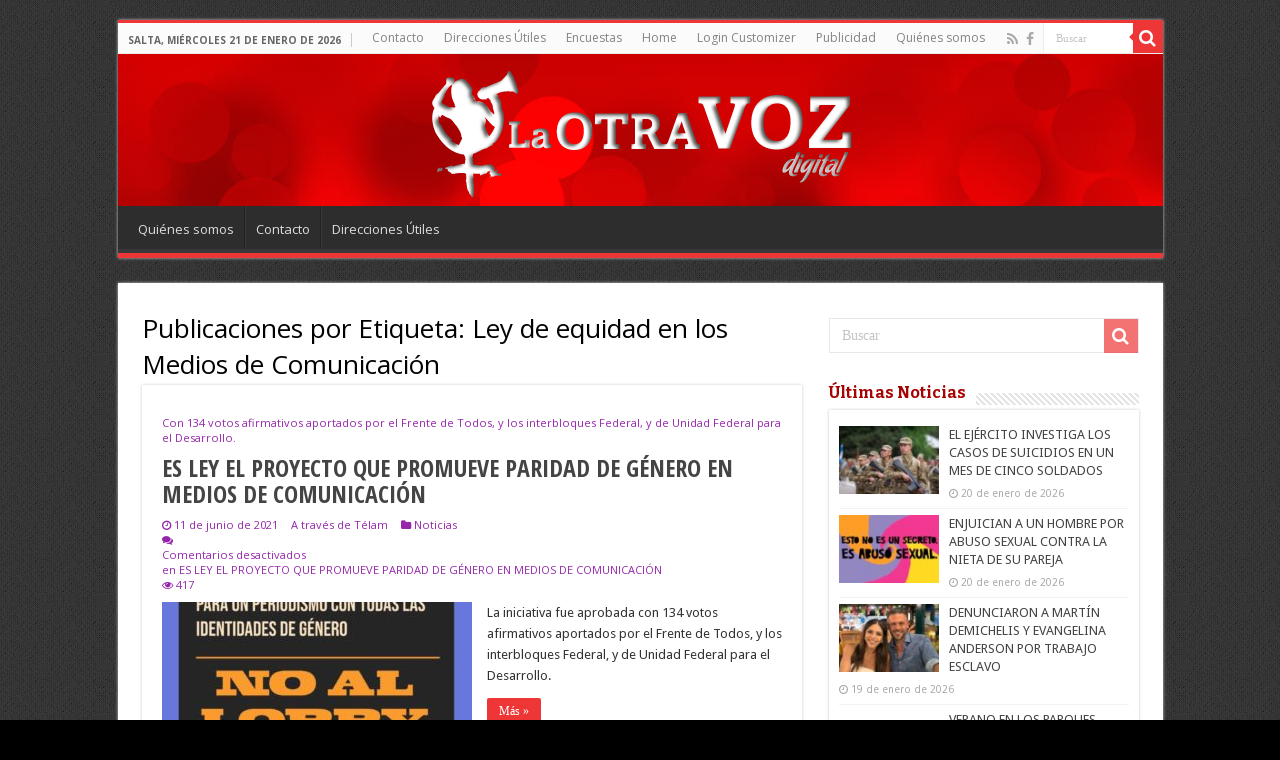

--- FILE ---
content_type: text/html; charset=UTF-8
request_url: https://www.laotravozdigital.com/etiqueta/ley-de-equidad-en-los-medios-de-comunicacion/
body_size: 11457
content:
<!DOCTYPE html>
<html lang="es" prefix="og: http://ogp.me/ns#">
<head>
<meta charset="UTF-8" />
<link rel="pingback" href="https://www.laotravozdigital.com/altervox/xmlrpc.php" />
<meta name='robots' content='noindex, follow' />

	<!-- This site is optimized with the Yoast SEO plugin v26.8 - https://yoast.com/product/yoast-seo-wordpress/ -->
	<title>Ley de equidad en los Medios de Comunicación Archives - La Otra Voz Digital</title>
	<meta property="og:locale" content="es_ES" />
	<meta property="og:type" content="article" />
	<meta property="og:title" content="Ley de equidad en los Medios de Comunicación Archives - La Otra Voz Digital" />
	<meta property="og:url" content="https://www.laotravozdigital.com/etiqueta/ley-de-equidad-en-los-medios-de-comunicacion/" />
	<meta property="og:site_name" content="La Otra Voz Digital" />
	<meta name="twitter:card" content="summary_large_image" />
	<script type="application/ld+json" class="yoast-schema-graph">{"@context":"https://schema.org","@graph":[{"@type":"CollectionPage","@id":"https://www.laotravozdigital.com/etiqueta/ley-de-equidad-en-los-medios-de-comunicacion/","url":"https://www.laotravozdigital.com/etiqueta/ley-de-equidad-en-los-medios-de-comunicacion/","name":"Ley de equidad en los Medios de Comunicación Archives - La Otra Voz Digital","isPartOf":{"@id":"https://www.laotravozdigital.com/#website"},"primaryImageOfPage":{"@id":"https://www.laotravozdigital.com/etiqueta/ley-de-equidad-en-los-medios-de-comunicacion/#primaryimage"},"image":{"@id":"https://www.laotravozdigital.com/etiqueta/ley-de-equidad-en-los-medios-de-comunicacion/#primaryimage"},"thumbnailUrl":"https://www.laotravozdigital.com/altervox/wp-content/uploads/2021/06/IMG-20210610-WA0141.jpg","breadcrumb":{"@id":"https://www.laotravozdigital.com/etiqueta/ley-de-equidad-en-los-medios-de-comunicacion/#breadcrumb"},"inLanguage":"es"},{"@type":"ImageObject","inLanguage":"es","@id":"https://www.laotravozdigital.com/etiqueta/ley-de-equidad-en-los-medios-de-comunicacion/#primaryimage","url":"https://www.laotravozdigital.com/altervox/wp-content/uploads/2021/06/IMG-20210610-WA0141.jpg","contentUrl":"https://www.laotravozdigital.com/altervox/wp-content/uploads/2021/06/IMG-20210610-WA0141.jpg","width":720,"height":720},{"@type":"BreadcrumbList","@id":"https://www.laotravozdigital.com/etiqueta/ley-de-equidad-en-los-medios-de-comunicacion/#breadcrumb","itemListElement":[{"@type":"ListItem","position":1,"name":"Home","item":"https://www.laotravozdigital.com/"},{"@type":"ListItem","position":2,"name":"Ley de equidad en los Medios de Comunicación"}]},{"@type":"WebSite","@id":"https://www.laotravozdigital.com/#website","url":"https://www.laotravozdigital.com/","name":"La Otra Voz Digital","description":"Directora Marta César","publisher":{"@id":"https://www.laotravozdigital.com/#organization"},"potentialAction":[{"@type":"SearchAction","target":{"@type":"EntryPoint","urlTemplate":"https://www.laotravozdigital.com/?s={search_term_string}"},"query-input":{"@type":"PropertyValueSpecification","valueRequired":true,"valueName":"search_term_string"}}],"inLanguage":"es"},{"@type":"Organization","@id":"https://www.laotravozdigital.com/#organization","name":"La Otra Voz Digital","url":"https://www.laotravozdigital.com/","logo":{"@type":"ImageObject","inLanguage":"es","@id":"https://www.laotravozdigital.com/#/schema/logo/image/","url":"https://www.laotravozdigital.com/altervox/wp-content/uploads/2015/11/logo-laotravoz-240-redes.png","contentUrl":"https://www.laotravozdigital.com/altervox/wp-content/uploads/2015/11/logo-laotravoz-240-redes.png","width":240,"height":240,"caption":"La Otra Voz Digital"},"image":{"@id":"https://www.laotravozdigital.com/#/schema/logo/image/"},"sameAs":["https://www.facebook.com/Laotravozdigital"]}]}</script>
	<!-- / Yoast SEO plugin. -->


<link rel='dns-prefetch' href='//www.googletagmanager.com' />
<link rel='dns-prefetch' href='//fonts.googleapis.com' />
<link rel="alternate" type="application/rss+xml" title="La Otra Voz Digital &raquo; Feed" href="https://www.laotravozdigital.com/feed/" />
<link rel="alternate" type="application/rss+xml" title="La Otra Voz Digital &raquo; Feed de los comentarios" href="https://www.laotravozdigital.com/comments/feed/" />
<link rel="alternate" type="application/rss+xml" title="La Otra Voz Digital &raquo; Etiqueta Ley de equidad en los Medios de Comunicación del feed" href="https://www.laotravozdigital.com/etiqueta/ley-de-equidad-en-los-medios-de-comunicacion/feed/" />
<style id='wp-img-auto-sizes-contain-inline-css' type='text/css'>
img:is([sizes=auto i],[sizes^="auto," i]){contain-intrinsic-size:3000px 1500px}
/*# sourceURL=wp-img-auto-sizes-contain-inline-css */
</style>
<style id='wp-emoji-styles-inline-css' type='text/css'>

	img.wp-smiley, img.emoji {
		display: inline !important;
		border: none !important;
		box-shadow: none !important;
		height: 1em !important;
		width: 1em !important;
		margin: 0 0.07em !important;
		vertical-align: -0.1em !important;
		background: none !important;
		padding: 0 !important;
	}
/*# sourceURL=wp-emoji-styles-inline-css */
</style>
<link rel='stylesheet' id='contact-form-7-css' href='https://www.laotravozdigital.com/altervox/wp-content/plugins/contact-form-7/includes/css/styles.css' type='text/css' media='all' />
<link rel='stylesheet' id='tie-parent-css-css' href='https://www.laotravozdigital.com/altervox/wp-content/themes/sahifa/style.css' type='text/css' media='all' />
<link rel='stylesheet' id='tie-style-css' href='https://www.laotravozdigital.com/altervox/wp-content/themes/otravoz-newxxx/style.css' type='text/css' media='all' />
<link rel='stylesheet' id='tie-ilightbox-skin-css' href='https://www.laotravozdigital.com/altervox/wp-content/themes/sahifa/css/ilightbox/dark-skin/skin.css' type='text/css' media='all' />
<link rel='stylesheet' id='Droid+Sans-css' href='https://fonts.googleapis.com/css?family=Droid+Sans%3Aregular%2C700' type='text/css' media='all' />
<link rel='stylesheet' id='Open+Sans-css' href='https://fonts.googleapis.com/css?family=Open+Sans%3A300%2C300italic%2Cregular%2Citalic%2C600%2C600italic%2C700%2C700italic%2C800%2C800italic' type='text/css' media='all' />
<link rel='stylesheet' id='Open+Sans+Condensed-css' href='https://fonts.googleapis.com/css?family=Open+Sans+Condensed%3A300%2C300italic%2C700' type='text/css' media='all' />
<link rel='stylesheet' id='Bitter-css' href='https://fonts.googleapis.com/css?family=Bitter%3Aregular%2Citalic%2C700' type='text/css' media='all' />
<script type="text/javascript" src="https://www.laotravozdigital.com/altervox/wp-includes/js/jquery/jquery.min.js" id="jquery-core-js"></script>
<script type="text/javascript" src="https://www.laotravozdigital.com/altervox/wp-includes/js/jquery/jquery-migrate.min.js" id="jquery-migrate-js"></script>

<!-- Fragmento de código de la etiqueta de Google (gtag.js) añadida por Site Kit -->
<!-- Fragmento de código de Google Analytics añadido por Site Kit -->
<script type="text/javascript" src="https://www.googletagmanager.com/gtag/js?id=GT-WBZN9BJ" id="google_gtagjs-js" async></script>
<script type="text/javascript" id="google_gtagjs-js-after">
/* <![CDATA[ */
window.dataLayer = window.dataLayer || [];function gtag(){dataLayer.push(arguments);}
gtag("set","linker",{"domains":["www.laotravozdigital.com"]});
gtag("js", new Date());
gtag("set", "developer_id.dZTNiMT", true);
gtag("config", "GT-WBZN9BJ");
//# sourceURL=google_gtagjs-js-after
/* ]]> */
</script>
<link rel="https://api.w.org/" href="https://www.laotravozdigital.com/wp-json/" /><link rel="alternate" title="JSON" type="application/json" href="https://www.laotravozdigital.com/wp-json/wp/v2/tags/11338" /><link rel="EditURI" type="application/rsd+xml" title="RSD" href="https://www.laotravozdigital.com/altervox/xmlrpc.php?rsd" />
<meta name="generator" content="WordPress 6.9" />
<meta name="generator" content="Site Kit by Google 1.170.0" /><link rel="shortcut icon" href="https://www.laotravozdigital.com/altervox/wp-content/uploads/imagenes/favicon.ico" title="Favicon" />
<!--[if IE]>
<script type="text/javascript">jQuery(document).ready(function (){ jQuery(".menu-item").has("ul").children("a").attr("aria-haspopup", "true");});</script>
<![endif]-->
<!--[if lt IE 9]>
<script src="https://www.laotravozdigital.com/altervox/wp-content/themes/sahifa/js/html5.js"></script>
<script src="https://www.laotravozdigital.com/altervox/wp-content/themes/sahifa/js/selectivizr-min.js"></script>
<![endif]-->
<!--[if IE 9]>
<link rel="stylesheet" type="text/css" media="all" href="https://www.laotravozdigital.com/altervox/wp-content/themes/sahifa/css/ie9.css" />
<![endif]-->
<!--[if IE 8]>
<link rel="stylesheet" type="text/css" media="all" href="https://www.laotravozdigital.com/altervox/wp-content/themes/sahifa/css/ie8.css" />
<![endif]-->
<!--[if IE 7]>
<link rel="stylesheet" type="text/css" media="all" href="https://www.laotravozdigital.com/altervox/wp-content/themes/sahifa/css/ie7.css" />
<![endif]-->

<meta http-equiv="X-UA-Compatible" content="IE=edge,chrome=1" />
<meta name="viewport" content="width=device-width, initial-scale=1.0" />



<style type="text/css" media="screen">

body{
	font-family: 'Droid Sans';
	font-weight: normal;
	font-style: normal;
}
.top-nav, .top-nav ul li a {
	font-family: 'Open Sans';
	font-weight: normal;
}
#main-nav, #main-nav ul li a{
	font-family: 'Open Sans';
	font-weight: normal;
}
.page-title{
	font-family: 'Open Sans';
	font-weight: normal;
	font-style: normal;
}
.post-title{
	font-family: 'Open Sans';
	font-weight: bold;
}
h2.post-box-title, h2.post-box-title a{
	font-family: 'Open Sans Condensed';
	font-size : 24px;
	font-weight: 700;
}
h3.post-box-title, h3.post-box-title a{
	font-family: 'Open Sans Condensed';
	font-weight: 600;
}
p.post-meta, p.post-meta a{
	font-family: 'Open Sans';
	color :#9526ab;
}
body.single .entry, body.page .entry{
	font-family: 'Open Sans';
	font-weight: normal;
	font-style: normal;
}
.widget-top h4, .widget-top h4 a{
	font-family: 'Bitter';
	color :#a80303;
	font-size : 16px;
	font-weight: 700;
	font-style: normal;
}
.footer-widget-top h4, .footer-widget-top h4 a{
	font-family: 'Bitter';
	font-weight: normal;
	font-style: normal;
}
#featured-posts .featured-title h2 a{
	font-family: 'Open Sans Condensed';
	font-size : 22px;
	font-weight: 700;
}
.ei-title h2, .slider-caption h2 a, .content .slider-caption h2 a, .slider-caption h2, .content .slider-caption h2, .content .ei-title h2{
	font-family: 'Open Sans';
}
.cat-box-title h2, .cat-box-title h2 a, .block-head h3, #respond h3, #comments-title, h2.review-box-header, .woocommerce-tabs .entry-content h2, .woocommerce .related.products h2, .entry .woocommerce h2, .woocommerce-billing-fields h3, .woocommerce-shipping-fields h3, #order_review_heading, #bbpress-forums fieldset.bbp-form legend, #buddypress .item-body h4, #buddypress #item-body h4{
	font-family: 'Bitter';
	color :#a80303;
	font-weight: 900;
	font-style: normal;
}
#main-nav,
.cat-box-content,
#sidebar .widget-container,
.post-listing,
#commentform {
	border-bottom-color: #ef3636;
}

.search-block .search-button,
#topcontrol,
#main-nav ul li.current-menu-item a,
#main-nav ul li.current-menu-item a:hover,
#main-nav ul li.current_page_parent a,
#main-nav ul li.current_page_parent a:hover,
#main-nav ul li.current-menu-parent a,
#main-nav ul li.current-menu-parent a:hover,
#main-nav ul li.current-page-ancestor a,
#main-nav ul li.current-page-ancestor a:hover,
.pagination span.current,
.share-post span.share-text,
.flex-control-paging li a.flex-active,
.ei-slider-thumbs li.ei-slider-element,
.review-percentage .review-item span span,
.review-final-score,
.button,
a.button,
a.more-link,
#main-content input[type="submit"],
.form-submit #submit,
#login-form .login-button,
.widget-feedburner .feedburner-subscribe,
input[type="submit"],
#buddypress button,
#buddypress a.button,
#buddypress input[type=submit],
#buddypress input[type=reset],
#buddypress ul.button-nav li a,
#buddypress div.generic-button a,
#buddypress .comment-reply-link,
#buddypress div.item-list-tabs ul li a span,
#buddypress div.item-list-tabs ul li.selected a,
#buddypress div.item-list-tabs ul li.current a,
#buddypress #members-directory-form div.item-list-tabs ul li.selected span,
#members-list-options a.selected,
#groups-list-options a.selected,
body.dark-skin #buddypress div.item-list-tabs ul li a span,
body.dark-skin #buddypress div.item-list-tabs ul li.selected a,
body.dark-skin #buddypress div.item-list-tabs ul li.current a,
body.dark-skin #members-list-options a.selected,
body.dark-skin #groups-list-options a.selected,
.search-block-large .search-button,
#featured-posts .flex-next:hover,
#featured-posts .flex-prev:hover,
a.tie-cart span.shooping-count,
.woocommerce span.onsale,
.woocommerce-page span.onsale ,
.woocommerce .widget_price_filter .ui-slider .ui-slider-handle,
.woocommerce-page .widget_price_filter .ui-slider .ui-slider-handle,
#check-also-close,
a.post-slideshow-next,
a.post-slideshow-prev,
.widget_price_filter .ui-slider .ui-slider-handle,
.quantity .minus:hover,
.quantity .plus:hover,
.mejs-container .mejs-controls .mejs-time-rail .mejs-time-current,
#reading-position-indicator  {
	background-color:#ef3636;
}

::-webkit-scrollbar-thumb{
	background-color:#ef3636 !important;
}

#theme-footer,
#theme-header,
.top-nav ul li.current-menu-item:before,
#main-nav .menu-sub-content ,
#main-nav ul ul,
#check-also-box {
	border-top-color: #ef3636;
}

.search-block:after {
	border-right-color:#ef3636;
}

body.rtl .search-block:after {
	border-left-color:#ef3636;
}

#main-nav ul > li.menu-item-has-children:hover > a:after,
#main-nav ul > li.mega-menu:hover > a:after {
	border-color:transparent transparent #ef3636;
}

.widget.timeline-posts li a:hover,
.widget.timeline-posts li a:hover span.tie-date {
	color: #ef3636;
}

.widget.timeline-posts li a:hover span.tie-date:before {
	background: #ef3636;
	border-color: #ef3636;
}

#order_review,
#order_review_heading {
	border-color: #ef3636;
}

		body {
					background-color: #000000 !important;
					background-image : url(https://www.laotravozdigital.com/altervox/wp-content/themes/sahifa/images/patterns/body-bg1.png);
					background-position: top center;
		}
		
#theme-header {
	background-color:#a80303 !important; 
	background-image: url('https://www.laotravozdigital.com/altervox/wp-content/uploads/imagenes/header_fondo_h200px.jpg') !important; 
			}


#timeline-posts-widget-2 .widget-top {display:none;}
#timeline-posts-widget-2 .widget-container {box-shadow: none;}
.recent-full_thumb p.post-meta {display:none;}

@media only screen and (max-width: 985px) and (min-width: 768px){
	.header-content .logo img {
    max-width: 75%;
}
#slide-out-open span, #slide-out-open span::after, #slide-out-open span::before {background: #FFF;}
}

@media only screen and (max-width: 767px) and (min-width: 480px){
	.header-content .logo img {
    max-width: 75%;
}
#slide-out-open span, #slide-out-open span::after, #slide-out-open span::before {background: #FFF;}
}

@media only screen and (max-width: 479px) and (min-width: 320px){
	.header-content .logo img {
    max-width: 75%;
}
#slide-out-open span, #slide-out-open span::after, #slide-out-open span::before {background: #FFF;}
}

</style>

		<script type="text/javascript">
			/* <![CDATA[ */
				var sf_position = '0';
				var sf_templates = "<a href=\"{search_url_escaped}\">Ver todos los resultados<\/a>";
				var sf_input = '.search-live';
				jQuery(document).ready(function(){
					jQuery(sf_input).ajaxyLiveSearch({"expand":false,"searchUrl":"https:\/\/www.laotravozdigital.com\/?s=%s","text":"Search","delay":500,"iwidth":180,"width":315,"ajaxUrl":"https:\/\/www.laotravozdigital.com\/altervox\/wp-admin\/admin-ajax.php","rtl":0});
					jQuery(".live-search_ajaxy-selective-input").keyup(function() {
						var width = jQuery(this).val().length * 8;
						if(width < 50) {
							width = 50;
						}
						jQuery(this).width(width);
					});
					jQuery(".live-search_ajaxy-selective-search").click(function() {
						jQuery(this).find(".live-search_ajaxy-selective-input").focus();
					});
					jQuery(".live-search_ajaxy-selective-close").click(function() {
						jQuery(this).parent().remove();
					});
				});
			/* ]]> */
		</script>
		<link rel="icon" href="https://www.laotravozdigital.com/altervox/wp-content/uploads/2022/01/para_favicon1.png" sizes="32x32" />
<link rel="icon" href="https://www.laotravozdigital.com/altervox/wp-content/uploads/2022/01/para_favicon1.png" sizes="192x192" />
<link rel="apple-touch-icon" href="https://www.laotravozdigital.com/altervox/wp-content/uploads/2022/01/para_favicon1.png" />
<meta name="msapplication-TileImage" content="https://www.laotravozdigital.com/altervox/wp-content/uploads/2022/01/para_favicon1.png" />
<link rel='stylesheet' id='metaslider-nivo-slider-css' href='https://www.laotravozdigital.com/altervox/wp-content/plugins/ml-slider/assets/sliders/nivoslider/nivo-slider.css' type='text/css' media='all' property='stylesheet' />
<link rel='stylesheet' id='metaslider-public-css' href='https://www.laotravozdigital.com/altervox/wp-content/plugins/ml-slider/assets/metaslider/public.css' type='text/css' media='all' property='stylesheet' />
<style id='metaslider-public-inline-css' type='text/css'>
@media only screen and (max-width: 767px) { .hide-arrows-smartphone .flex-direction-nav, .hide-navigation-smartphone .flex-control-paging, .hide-navigation-smartphone .flex-control-nav, .hide-navigation-smartphone .filmstrip, .hide-slideshow-smartphone, .metaslider-hidden-content.hide-smartphone{ display: none!important; }}@media only screen and (min-width : 768px) and (max-width: 1023px) { .hide-arrows-tablet .flex-direction-nav, .hide-navigation-tablet .flex-control-paging, .hide-navigation-tablet .flex-control-nav, .hide-navigation-tablet .filmstrip, .hide-slideshow-tablet, .metaslider-hidden-content.hide-tablet{ display: none!important; }}@media only screen and (min-width : 1024px) and (max-width: 1439px) { .hide-arrows-laptop .flex-direction-nav, .hide-navigation-laptop .flex-control-paging, .hide-navigation-laptop .flex-control-nav, .hide-navigation-laptop .filmstrip, .hide-slideshow-laptop, .metaslider-hidden-content.hide-laptop{ display: none!important; }}@media only screen and (min-width : 1440px) { .hide-arrows-desktop .flex-direction-nav, .hide-navigation-desktop .flex-control-paging, .hide-navigation-desktop .flex-control-nav, .hide-navigation-desktop .filmstrip, .hide-slideshow-desktop, .metaslider-hidden-content.hide-desktop{ display: none!important; }}
/*# sourceURL=metaslider-public-inline-css */
</style>
<link rel='stylesheet' id='metaslider-nivo-slider-default-css' href='https://www.laotravozdigital.com/altervox/wp-content/plugins/ml-slider/assets/sliders/nivoslider/themes/default/default.css' type='text/css' media='all' property='stylesheet' />
</head>
<body id="top" class="archive tag tag-ley-de-equidad-en-los-medios-de-comunicacion tag-11338 wp-theme-sahifa wp-child-theme-otravoz-newxxx metaslider-plugin lazy-enabled">

<div class="wrapper-outer">

	<div class="background-cover"></div>

	<aside id="slide-out">

			<div class="search-mobile">
			<form method="get" id="searchform-mobile" action="https://www.laotravozdigital.com/">
				<button class="search-button" type="submit" value="Buscar"><i class="fa fa-search"></i></button>
				<input type="text" id="s-mobile" name="s" title="Buscar" value="Buscar" onfocus="if (this.value == 'Buscar') {this.value = '';}" onblur="if (this.value == '') {this.value = 'Buscar';}"  />
			</form>
		</div><!-- .search-mobile /-->
	
			<div class="social-icons">
		<a class="ttip-none" title="Rss" href="https://rgztest.com/altervox/feed/" target="_blank"><i class="fa fa-rss"></i></a><a class="ttip-none" title="Facebook" href="https://www.facebook.com/Laotravozdigital" target="_blank"><i class="fa fa-facebook"></i></a>
			</div>

	
		<div id="mobile-menu" ></div>
	</aside><!-- #slide-out /-->

		<div id="wrapper" class="boxed">
		<div class="inner-wrapper">

		<header id="theme-header" class="theme-header center-logo">
						<div id="top-nav" class="top-nav">
				<div class="container">

							<span class="today-date">Salta, miércoles 21 de enero de 2026</span>
				<div class="menu"><ul>
<li class="page_item page-item-6709"><a href="https://www.laotravozdigital.com/contacto/">Contacto</a></li>
<li class="page_item page-item-10020"><a href="https://www.laotravozdigital.com/direcciones-utiles/">Direcciones Útiles</a></li>
<li class="page_item page-item-9954"><a href="https://www.laotravozdigital.com/encuestas/">Encuestas</a></li>
<li class="page_item page-item-23988"><a href="https://www.laotravozdigital.com/">Home</a></li>
<li class="page_item page-item-52836"><a href="https://www.laotravozdigital.com/login-customizer/">Login Customizer</a></li>
<li class="page_item page-item-6713"><a href="https://www.laotravozdigital.com/publicidad/">Publicidad</a></li>
<li class="page_item page-item-6704"><a href="https://www.laotravozdigital.com/quienes-somos/">Quiénes somos</a></li>
</ul></div>

						<div class="search-block">
						<form method="get" id="searchform-header" action="https://www.laotravozdigital.com/">
							<button class="search-button" type="submit" value="Buscar"><i class="fa fa-search"></i></button>
							<input class="search-live" type="text" id="s-header" name="s" title="Buscar" value="Buscar" onfocus="if (this.value == 'Buscar') {this.value = '';}" onblur="if (this.value == '') {this.value = 'Buscar';}"  />
						</form>
					</div><!-- .search-block /-->
			<div class="social-icons">
		<a class="ttip-none" title="Rss" href="https://rgztest.com/altervox/feed/" target="_blank"><i class="fa fa-rss"></i></a><a class="ttip-none" title="Facebook" href="https://www.facebook.com/Laotravozdigital" target="_blank"><i class="fa fa-facebook"></i></a>
			</div>

	
	
				</div><!-- .container /-->
			</div><!-- .top-menu /-->
			
		<div class="header-content">

					<a id="slide-out-open" class="slide-out-open" href="#"><span></span></a>
		
			<div class="logo">
			<h2>								<a title="La Otra Voz Digital" href="https://www.laotravozdigital.com/">
					<img src="https://www.laotravozdigital.com/altervox/wp-content/uploads/imagenes/logo_laotra_voz_ok.png" alt="La Otra Voz Digital"  /><strong>La Otra Voz Digital Directora Marta César</strong>
				</a>
			</h2>			</div><!-- .logo /-->
						<div class="clear"></div>

		</div>
													<nav id="main-nav">
				<div class="container">

				
					<div class="main-menu"><ul id="menu-contactos" class="menu"><li id="menu-item-6706" class="menu-item menu-item-type-post_type menu-item-object-page menu-item-6706"><a href="https://www.laotravozdigital.com/quienes-somos/">Quiénes somos</a></li>
<li id="menu-item-6712" class="menu-item menu-item-type-post_type menu-item-object-page menu-item-6712"><a href="https://www.laotravozdigital.com/contacto/">Contacto</a></li>
<li id="menu-item-10603" class="menu-item menu-item-type-post_type menu-item-object-page menu-item-10603"><a href="https://www.laotravozdigital.com/direcciones-utiles/">Direcciones Útiles</a></li>
</ul></div>					
					
				</div>
			</nav><!-- .main-nav /-->
					</header><!-- #header /-->

	
	
	<div id="main-content" class="container">
	<div class="content">
		
		<div class="page-head">
		
			<h1 class="page-title">
				Publicaciones por Etiqueta: <span>Ley de equidad en los Medios de Comunicación</span> 			</h1>
			
						
			<div class="stripe-line"></div>
			
						
		</div>
		
				<div class="post-listing archive-box">


	<article class="item-list">
<!-- AGREGADO LAOTRAVOZ: Agrega Subtitulo (Volanta) -->
								<p class="post-meta">Con 134 votos afirmativos aportados por el Frente de Todos, y los interbloques Federal, y de Unidad Federal para el Desarrollo.</p>
				<!-- fin AGREGADO -->
		<h2 class="post-box-title">
			<a href="https://www.laotravozdigital.com/es-ley-el-proyecto-que-promueve-paridad-de-genero-en-medios-de-comunicacion/">ES LEY EL PROYECTO QUE PROMUEVE PARIDAD DE GÉNERO EN MEDIOS DE COMUNICACIÓN</a>
		</h2>
		
		<p class="post-meta">
	
		
	<span class="tie-date"><i class="fa fa-clock-o"></i>11 de junio de 2021</span>	
<!-- Agregado -->
<span>A través de Télam</span>
<!-- Fin Agregado -->
	<span class="post-cats"><i class="fa fa-folder"></i><a href="https://www.laotravozdigital.com/categoria/noticias/" rel="category tag">Noticias</a></span>
	
	<span class="post-comments"><i class="fa fa-comments"></i><span>Comentarios desactivados<span class="screen-reader-text"> en ES LEY EL PROYECTO QUE PROMUEVE PARIDAD DE GÉNERO EN MEDIOS DE COMUNICACIÓN</span></span></span>
	<span class="post-views"><i class="fa fa-eye"></i>417 </span> </p>
					

		
			
		
		<div class="post-thumbnail">
			<a href="https://www.laotravozdigital.com/es-ley-el-proyecto-que-promueve-paridad-de-genero-en-medios-de-comunicacion/">
				<img width="310" height="165" src="https://www.laotravozdigital.com/altervox/wp-content/uploads/2021/06/IMG-20210610-WA0141-310x165.jpg" class="attachment-tie-medium size-tie-medium wp-post-image" alt="" decoding="async" fetchpriority="high" />				<span class="fa overlay-icon"></span>
			</a>
		</div><!-- post-thumbnail /-->
		
					
		<div class="entry">
			<p>La iniciativa fue aprobada con 134 votos afirmativos aportados por el Frente de Todos, y los interbloques Federal, y de Unidad Federal para el Desarrollo.</p>
			<a class="more-link" href="https://www.laotravozdigital.com/es-ley-el-proyecto-que-promueve-paridad-de-genero-en-medios-de-comunicacion/">Más &raquo;</a>
		</div>

		<div class="mini-share-post">
	<span class="share-text">Compartir</span>

		<ul class="flat-social">
			<li><a href="http://www.facebook.com/sharer.php?u=https://www.laotravozdigital.com/es-ley-el-proyecto-que-promueve-paridad-de-genero-en-medios-de-comunicacion/" class="social-facebook" rel="external" target="_blank"><i class="fa fa-facebook"></i> <span>Facebook</span></a></li>
				<li><a href="https://twitter.com/intent/tweet?text=ES+LEY+EL+PROYECTO+QUE+PROMUEVE+PARIDAD+DE+G%C3%89NERO+EN+MEDIOS+DE+COMUNICACI%C3%93N&url=https://www.laotravozdigital.com/es-ley-el-proyecto-que-promueve-paridad-de-genero-en-medios-de-comunicacion/" class="social-twitter" rel="external" target="_blank"><i class="fa fa-twitter"></i> <span>Twitter</span></a></li>
					</ul>
		<div class="clear"></div>
</div> <!-- .share-post -->
		
		<div class="clear"></div>
	</article><!-- .item-list -->
	
</div>
				
	</div> <!-- .content -->
	
<aside id="sidebar">
	<div class="theiaStickySidebar">
		<div class="search-block-large widget">
			<form method="get" action="https://www.laotravozdigital.com/">
				<button class="search-button" type="submit" value="Buscar"><i class="fa fa-search"></i></button>
				<input type="text" id="s" name="s" value="Buscar" onfocus="if (this.value == 'Buscar') {this.value = '';}" onblur="if (this.value == '') {this.value = 'Buscar';}"  />
			</form>
		</div><!-- .search-block /-->
<div id="posts-list-widget-2" class="widget posts-list"><div class="widget-top"><h4>Últimas Noticias		</h4><div class="stripe-line"></div></div>
						<div class="widget-container">				<ul>
							<li >
							<div class="post-thumbnail">
					<a href="https://www.laotravozdigital.com/el-ejercito-investiga-los-casos-de-suicidios-en-un-mes-de-cinco-soldados/" rel="bookmark"><img width="110" height="75" src="https://www.laotravozdigital.com/altervox/wp-content/uploads/2026/01/ea_dia_soldado_2025_3-L-110x75.jpg" class="attachment-tie-small size-tie-small wp-post-image" alt="" decoding="async" loading="lazy" /><span class="fa overlay-icon"></span></a>
				</div><!-- post-thumbnail /-->
						<h3><a href="https://www.laotravozdigital.com/el-ejercito-investiga-los-casos-de-suicidios-en-un-mes-de-cinco-soldados/">EL EJÉRCITO INVESTIGA LOS CASOS DE SUICIDIOS EN UN MES DE CINCO SOLDADOS</a></h3>
			 <span class="tie-date"><i class="fa fa-clock-o"></i>20 de enero de 2026</span>		</li>
				<li >
							<div class="post-thumbnail">
					<a href="https://www.laotravozdigital.com/enjuician-a-un-hombre-por-abuso-sexual-contra-la-nieta-de-su-pareja/" rel="bookmark"><img width="110" height="75" src="https://www.laotravozdigital.com/altervox/wp-content/uploads/2026/01/Sin-titulo-1-L-110x75.jpg" class="attachment-tie-small size-tie-small wp-post-image" alt="" decoding="async" loading="lazy" /><span class="fa overlay-icon"></span></a>
				</div><!-- post-thumbnail /-->
						<h3><a href="https://www.laotravozdigital.com/enjuician-a-un-hombre-por-abuso-sexual-contra-la-nieta-de-su-pareja/">ENJUICIAN A UN HOMBRE POR ABUSO SEXUAL CONTRA LA NIETA DE SU PAREJA</a></h3>
			 <span class="tie-date"><i class="fa fa-clock-o"></i>20 de enero de 2026</span>		</li>
				<li >
							<div class="post-thumbnail">
					<a href="https://www.laotravozdigital.com/denunciaron-a-martin-demichelis-y-evangelina-anderson-por-trabajo-esclavo/" rel="bookmark"><img width="110" height="75" src="https://www.laotravozdigital.com/altervox/wp-content/uploads/2026/01/REMC4SWKYNFF5H4DY4D6QPR5ZE-J-110x75.jpg" class="attachment-tie-small size-tie-small wp-post-image" alt="" decoding="async" loading="lazy" /><span class="fa overlay-icon"></span></a>
				</div><!-- post-thumbnail /-->
						<h3><a href="https://www.laotravozdigital.com/denunciaron-a-martin-demichelis-y-evangelina-anderson-por-trabajo-esclavo/">DENUNCIARON A MARTÍN DEMICHELIS Y EVANGELINA ANDERSON POR TRABAJO ESCLAVO</a></h3>
			 <span class="tie-date"><i class="fa fa-clock-o"></i>19 de enero de 2026</span>		</li>
				<li >
							<div class="post-thumbnail">
					<a href="https://www.laotravozdigital.com/verano-en-los-parques-urbanos-propuestas-gratis-para-disfrutar-aprender-y-compartir-en-familia/" rel="bookmark"><img width="110" height="75" src="https://www.laotravozdigital.com/altervox/wp-content/uploads/2026/01/1360-jovenes-trabajaran-en-el-parque-bicentenario-J-110x75.jpg" class="attachment-tie-small size-tie-small wp-post-image" alt="" decoding="async" loading="lazy" /><span class="fa overlay-icon"></span></a>
				</div><!-- post-thumbnail /-->
						<h3><a href="https://www.laotravozdigital.com/verano-en-los-parques-urbanos-propuestas-gratis-para-disfrutar-aprender-y-compartir-en-familia/">VERANO EN LOS PARQUES URBANOS: PROPUESTAS GRATIS PARA DISFRUTAR, APRENDER Y COMPARTIR EN FAMILIA</a></h3>
			 <span class="tie-date"><i class="fa fa-clock-o"></i>19 de enero de 2026</span>		</li>
				<li >
							<div class="post-thumbnail">
					<a href="https://www.laotravozdigital.com/gran-cantidad-de-saltenos-aprovecharon-la-4-edicion-de-la-feria-tope/" rel="bookmark"><img width="110" height="75" src="https://www.laotravozdigital.com/altervox/wp-content/uploads/2026/01/feria-tope-3-1024x576-K-110x75.jpg" class="attachment-tie-small size-tie-small wp-post-image" alt="" decoding="async" loading="lazy" /><span class="fa overlay-icon"></span></a>
				</div><!-- post-thumbnail /-->
						<h3><a href="https://www.laotravozdigital.com/gran-cantidad-de-saltenos-aprovecharon-la-4-edicion-de-la-feria-tope/">GRAN CANTIDAD DE SALTEÑOS APROVECHARON LA 4° EDICIÓN DE LA FERIA TOPE</a></h3>
			 <span class="tie-date"><i class="fa fa-clock-o"></i>19 de enero de 2026</span>		</li>
				<li >
							<div class="post-thumbnail">
					<a href="https://www.laotravozdigital.com/trece-denuncias-por-violencia-sexual-contra-menores-y-mas-de-diez-anos-de-prision-para-el-agresor/" rel="bookmark"><img width="110" height="75" src="https://www.laotravozdigital.com/altervox/wp-content/uploads/2026/01/190125_juicio-L-110x75.jpg" class="attachment-tie-small size-tie-small wp-post-image" alt="" decoding="async" loading="lazy" /><span class="fa overlay-icon"></span></a>
				</div><!-- post-thumbnail /-->
						<h3><a href="https://www.laotravozdigital.com/trece-denuncias-por-violencia-sexual-contra-menores-y-mas-de-diez-anos-de-prision-para-el-agresor/">TRECE DENUNCIAS POR VIOLENCIA SEXUAL CONTRA MENORES Y MÁS DE DIEZ AÑOS DE PRISIÓN PARA EL AGRESOR</a></h3>
			 <span class="tie-date"><i class="fa fa-clock-o"></i>19 de enero de 2026</span>		</li>
				<li >
							<div class="post-thumbnail">
					<a href="https://www.laotravozdigital.com/milei-convoco-a-sesiones-extraordinarias-para-tratar-la-modernizacion-laboral/" rel="bookmark"><img width="110" height="75" src="https://www.laotravozdigital.com/altervox/wp-content/uploads/2026/01/javier-milei-1693314-110x75.jpg" class="attachment-tie-small size-tie-small wp-post-image" alt="" decoding="async" loading="lazy" /><span class="fa overlay-icon"></span></a>
				</div><!-- post-thumbnail /-->
						<h3><a href="https://www.laotravozdigital.com/milei-convoco-a-sesiones-extraordinarias-para-tratar-la-modernizacion-laboral/">MILEI CONVOCÓ A SESIONES EXTRAORDINARIAS PARA TRATAR LA »MODERNIZACIÓN LABORAL»</a></h3>
			 <span class="tie-date"><i class="fa fa-clock-o"></i>19 de enero de 2026</span>		</li>
				<li >
							<div class="post-thumbnail">
					<a href="https://www.laotravozdigital.com/comienza-el-juicio-contra-un-sujeto-acusado-de-multiples-violencias-sexuales-contra-menores/" rel="bookmark"><img width="110" height="75" src="https://www.laotravozdigital.com/altervox/wp-content/uploads/2026/01/CHV_-_2025-10-10T101844.512-110x75.jpg" class="attachment-tie-small size-tie-small wp-post-image" alt="" decoding="async" loading="lazy" /><span class="fa overlay-icon"></span></a>
				</div><!-- post-thumbnail /-->
						<h3><a href="https://www.laotravozdigital.com/comienza-el-juicio-contra-un-sujeto-acusado-de-multiples-violencias-sexuales-contra-menores/">COMIENZA EL JUICIO CONTRA UN SUJETO ACUSADO DE MÚLTIPLES VIOLENCIAS SEXUALES CONTRA MENORES</a></h3>
			 <span class="tie-date"><i class="fa fa-clock-o"></i>16 de enero de 2026</span>		</li>
						</ul>
		<div class="clear"></div>
	</div></div><!-- .widget /-->	</div><!-- .theiaStickySidebar /-->
</aside><!-- #sidebar /-->	<div class="clear"></div>
</div><!-- .container /-->

<footer id="theme-footer">
	<div id="footer-widget-area" class="footer-3c">

			<div id="footer-first" class="footer-widgets-box">
						<div id="text-html-widget-10" class="text-html-box" >
						</div>
				</div>
	
			<div id="footer-second" class="footer-widgets-box">
			<div id="text-html-widget-12" class="footer-widget text-html"><div class="footer-widget-top"><h4>Sitios amigos</h4></div>
						<div class="footer-widget-container"><div ><div id="metaslider-id-23992" style="max-width: 320px;" class="ml-slider-3-104-0 metaslider metaslider-nivo metaslider-23992 ml-slider ms-theme-default" role="region" aria-label="Sitios amigos" data-height="210" data-width="320">
    <div id="metaslider_container_23992">
        <div class='slider-wrapper theme-default'><div class='ribbon'></div><div id='metaslider_23992' class='nivoSlider'><a href="http://www.abusosexualinfantilno.org/" target="_self"><img src="https://www.laotravozdigital.com/altervox/wp-content/uploads/2013/02/asino1-320x210.png" height="210" width="320" alt="" class="slider-23992 slide-10619 msDefaultImage" /></a><a href="http://www.catolicas.com.ar/portal/" target="_self"><img src="https://www.laotravozdigital.com/altervox/wp-content/uploads/2013/02/catolicas2-320x210.png" height="210" width="320" alt="" class="slider-23992 slide-10625 msDefaultImage" /></a><a href="http://entreevaylilith.blogspot.com.ar/" target="_self"><img src="https://www.laotravozdigital.com/altervox/wp-content/uploads/2013/02/evalilith1-320x210.png" height="210" width="320" alt="" class="slider-23992 slide-10621 msDefaultImage" /></a><a href="http://www.lilianahendel.com.ar/" target="_self"><img src="https://www.laotravozdigital.com/altervox/wp-content/uploads/2013/02/hendel3-320x210.png" height="210" width="320" alt="" class="slider-23992 slide-10626 msDefaultImage" /></a><a href="http://www.urbanasenreddigital.com.ar/" target="_self"><img src="https://www.laotravozdigital.com/altervox/wp-content/uploads/2013/02/urbanxs1-320x210.png" height="210" width="320" alt="" class="slider-23992 slide-10624 msDefaultImage" /></a></div></div>
        
    </div>
</div>
				</div><div class="clear"></div></div></div><!-- .widget /-->		</div><!-- #second .widget-area -->
	

			<div id="footer-third" class="footer-widgets-box">
			<div id="facebook-widget-2" class="footer-widget facebook-widget"><div class="footer-widget-top"><h4>Estamos en Facebook		</h4></div>
						<div class="footer-widget-container">			<div class="facebook-box">
				<iframe src="https://www.facebook.com/plugins/likebox.php?href=https://www.facebook.com/pages/La-Otra-Voz-Digital-Salta/114596651938085&amp;width=300&amp;height=250&amp;show_faces=true&amp;header=false&amp;stream=false&amp;show_border=false" scrolling="no" frameborder="0" style="border:none; overflow:hidden; width:300px; height:250px;" allowTransparency="true"></iframe>
			</div>
	</div></div><!-- .widget /-->		</div><!-- #third .widget-area -->
	
		
	</div><!-- #footer-widget-area -->
	<div class="clear"></div>
</footer><!-- .Footer /-->
				
<div class="clear"></div>
<div class="footer-bottom">
	<div class="container">
		<div class="alignright">
			RGZWeb		</div>
				
		<div class="alignleft">
			© 2008-2025 La Otra Voz Digital - Todos los derechos reservados.		</div>
		<div class="clear"></div>
	</div><!-- .Container -->
</div><!-- .Footer bottom -->

</div><!-- .inner-Wrapper -->
</div><!-- #Wrapper -->
</div><!-- .Wrapper-outer -->
	<div id="topcontrol" class="fa fa-angle-up" title="Ir a cabecera"></div>
<div id="fb-root"></div>
<script type="speculationrules">
{"prefetch":[{"source":"document","where":{"and":[{"href_matches":"/*"},{"not":{"href_matches":["/altervox/wp-*.php","/altervox/wp-admin/*","/altervox/wp-content/uploads/*","/altervox/wp-content/*","/altervox/wp-content/plugins/*","/altervox/wp-content/themes/otravoz-newxxx/*","/altervox/wp-content/themes/sahifa/*","/*\\?(.+)"]}},{"not":{"selector_matches":"a[rel~=\"nofollow\"]"}},{"not":{"selector_matches":".no-prefetch, .no-prefetch a"}}]},"eagerness":"conservative"}]}
</script>
<script type="text/javascript" src="https://www.laotravozdigital.com/altervox/wp-includes/js/dist/hooks.min.js" id="wp-hooks-js"></script>
<script type="text/javascript" src="https://www.laotravozdigital.com/altervox/wp-includes/js/dist/i18n.min.js" id="wp-i18n-js"></script>
<script type="text/javascript" id="wp-i18n-js-after">
/* <![CDATA[ */
wp.i18n.setLocaleData( { 'text direction\u0004ltr': [ 'ltr' ] } );
//# sourceURL=wp-i18n-js-after
/* ]]> */
</script>
<script type="text/javascript" src="https://www.laotravozdigital.com/altervox/wp-content/plugins/contact-form-7/includes/swv/js/index.js" id="swv-js"></script>
<script type="text/javascript" id="contact-form-7-js-translations">
/* <![CDATA[ */
( function( domain, translations ) {
	var localeData = translations.locale_data[ domain ] || translations.locale_data.messages;
	localeData[""].domain = domain;
	wp.i18n.setLocaleData( localeData, domain );
} )( "contact-form-7", {"translation-revision-date":"2025-12-01 15:45:40+0000","generator":"GlotPress\/4.0.3","domain":"messages","locale_data":{"messages":{"":{"domain":"messages","plural-forms":"nplurals=2; plural=n != 1;","lang":"es"},"This contact form is placed in the wrong place.":["Este formulario de contacto est\u00e1 situado en el lugar incorrecto."],"Error:":["Error:"]}},"comment":{"reference":"includes\/js\/index.js"}} );
//# sourceURL=contact-form-7-js-translations
/* ]]> */
</script>
<script type="text/javascript" id="contact-form-7-js-before">
/* <![CDATA[ */
var wpcf7 = {
    "api": {
        "root": "https:\/\/www.laotravozdigital.com\/wp-json\/",
        "namespace": "contact-form-7\/v1"
    }
};
//# sourceURL=contact-form-7-js-before
/* ]]> */
</script>
<script type="text/javascript" src="https://www.laotravozdigital.com/altervox/wp-content/plugins/contact-form-7/includes/js/index.js" id="contact-form-7-js"></script>
<script type="text/javascript" id="tie-scripts-js-extra">
/* <![CDATA[ */
var tie = {"mobile_menu_active":"true","mobile_menu_top":"","lightbox_all":"true","lightbox_gallery":"true","woocommerce_lightbox":"","lightbox_skin":"dark","lightbox_thumb":"vertical","lightbox_arrows":"true","sticky_sidebar":"1","is_singular":"","reading_indicator":"true","lang_no_results":"Sin resultados","lang_results_found":"Resultados encontrados"};
//# sourceURL=tie-scripts-js-extra
/* ]]> */
</script>
<script type="text/javascript" src="https://www.laotravozdigital.com/altervox/wp-content/themes/sahifa/js/tie-scripts.js" id="tie-scripts-js"></script>
<script type="text/javascript" src="https://www.laotravozdigital.com/altervox/wp-content/themes/sahifa/js/ilightbox.packed.js" id="tie-ilightbox-js"></script>
<script type="text/javascript" src="https://www.laotravozdigital.com/altervox/wp-content/themes/sahifa/js/search.js" id="tie-search-js"></script>
<script type="text/javascript" src="https://www.laotravozdigital.com/altervox/wp-content/plugins/ml-slider/assets/sliders/nivoslider/jquery.nivo.slider.pack.js" id="metaslider-nivo-slider-js"></script>
<script type="text/javascript" id="metaslider-nivo-slider-js-after">
/* <![CDATA[ */
var metaslider_23992 = function($) {
            $('#metaslider_23992').nivoSlider({ 
                boxCols:7,
                boxRows:5,
                pauseTime:5000,
                effect:"fade",
                controlNav:false,
                directionNav:true,
                pauseOnHover:true,
                animSpeed:600,
                prevText:"&lt;",
                nextText:"&gt;",
                slices:15,
                manualAdvance:false
            });
            $(document).trigger('metaslider/initialized', '#metaslider_23992');
        };
 jQuery(document).ready(function($) {
 $('.metaslider').attr('tabindex', '0');
 $(document).on('keyup.slider', function(e) {
      if (e.keyCode == 37) {
          $('a.nivo-prevNav').click();
      } else if (e.keyCode == 39) {
          $('a.nivo-nextNav').click();
      }
  });
 });
        var timer_metaslider_23992 = function() {
            var slider = !window.jQuery ? window.setTimeout(timer_metaslider_23992, 100) : !jQuery.isReady ? window.setTimeout(timer_metaslider_23992, 1) : metaslider_23992(window.jQuery);
        };
        timer_metaslider_23992();
//# sourceURL=metaslider-nivo-slider-js-after
/* ]]> */
</script>
<script type="text/javascript" id="metaslider-script-js-extra">
/* <![CDATA[ */
var wpData = {"baseUrl":"https://www.laotravozdigital.com"};
//# sourceURL=metaslider-script-js-extra
/* ]]> */
</script>
<script type="text/javascript" src="https://www.laotravozdigital.com/altervox/wp-content/plugins/ml-slider/assets/metaslider/script.min.js" id="metaslider-script-js"></script>
<script id="wp-emoji-settings" type="application/json">
{"baseUrl":"https://s.w.org/images/core/emoji/17.0.2/72x72/","ext":".png","svgUrl":"https://s.w.org/images/core/emoji/17.0.2/svg/","svgExt":".svg","source":{"concatemoji":"https://www.laotravozdigital.com/altervox/wp-includes/js/wp-emoji-release.min.js"}}
</script>
<script type="module">
/* <![CDATA[ */
/*! This file is auto-generated */
const a=JSON.parse(document.getElementById("wp-emoji-settings").textContent),o=(window._wpemojiSettings=a,"wpEmojiSettingsSupports"),s=["flag","emoji"];function i(e){try{var t={supportTests:e,timestamp:(new Date).valueOf()};sessionStorage.setItem(o,JSON.stringify(t))}catch(e){}}function c(e,t,n){e.clearRect(0,0,e.canvas.width,e.canvas.height),e.fillText(t,0,0);t=new Uint32Array(e.getImageData(0,0,e.canvas.width,e.canvas.height).data);e.clearRect(0,0,e.canvas.width,e.canvas.height),e.fillText(n,0,0);const a=new Uint32Array(e.getImageData(0,0,e.canvas.width,e.canvas.height).data);return t.every((e,t)=>e===a[t])}function p(e,t){e.clearRect(0,0,e.canvas.width,e.canvas.height),e.fillText(t,0,0);var n=e.getImageData(16,16,1,1);for(let e=0;e<n.data.length;e++)if(0!==n.data[e])return!1;return!0}function u(e,t,n,a){switch(t){case"flag":return n(e,"\ud83c\udff3\ufe0f\u200d\u26a7\ufe0f","\ud83c\udff3\ufe0f\u200b\u26a7\ufe0f")?!1:!n(e,"\ud83c\udde8\ud83c\uddf6","\ud83c\udde8\u200b\ud83c\uddf6")&&!n(e,"\ud83c\udff4\udb40\udc67\udb40\udc62\udb40\udc65\udb40\udc6e\udb40\udc67\udb40\udc7f","\ud83c\udff4\u200b\udb40\udc67\u200b\udb40\udc62\u200b\udb40\udc65\u200b\udb40\udc6e\u200b\udb40\udc67\u200b\udb40\udc7f");case"emoji":return!a(e,"\ud83e\u1fac8")}return!1}function f(e,t,n,a){let r;const o=(r="undefined"!=typeof WorkerGlobalScope&&self instanceof WorkerGlobalScope?new OffscreenCanvas(300,150):document.createElement("canvas")).getContext("2d",{willReadFrequently:!0}),s=(o.textBaseline="top",o.font="600 32px Arial",{});return e.forEach(e=>{s[e]=t(o,e,n,a)}),s}function r(e){var t=document.createElement("script");t.src=e,t.defer=!0,document.head.appendChild(t)}a.supports={everything:!0,everythingExceptFlag:!0},new Promise(t=>{let n=function(){try{var e=JSON.parse(sessionStorage.getItem(o));if("object"==typeof e&&"number"==typeof e.timestamp&&(new Date).valueOf()<e.timestamp+604800&&"object"==typeof e.supportTests)return e.supportTests}catch(e){}return null}();if(!n){if("undefined"!=typeof Worker&&"undefined"!=typeof OffscreenCanvas&&"undefined"!=typeof URL&&URL.createObjectURL&&"undefined"!=typeof Blob)try{var e="postMessage("+f.toString()+"("+[JSON.stringify(s),u.toString(),c.toString(),p.toString()].join(",")+"));",a=new Blob([e],{type:"text/javascript"});const r=new Worker(URL.createObjectURL(a),{name:"wpTestEmojiSupports"});return void(r.onmessage=e=>{i(n=e.data),r.terminate(),t(n)})}catch(e){}i(n=f(s,u,c,p))}t(n)}).then(e=>{for(const n in e)a.supports[n]=e[n],a.supports.everything=a.supports.everything&&a.supports[n],"flag"!==n&&(a.supports.everythingExceptFlag=a.supports.everythingExceptFlag&&a.supports[n]);var t;a.supports.everythingExceptFlag=a.supports.everythingExceptFlag&&!a.supports.flag,a.supports.everything||((t=a.source||{}).concatemoji?r(t.concatemoji):t.wpemoji&&t.twemoji&&(r(t.twemoji),r(t.wpemoji)))});
//# sourceURL=https://www.laotravozdigital.com/altervox/wp-includes/js/wp-emoji-loader.min.js
/* ]]> */
</script>
</body>
</html>